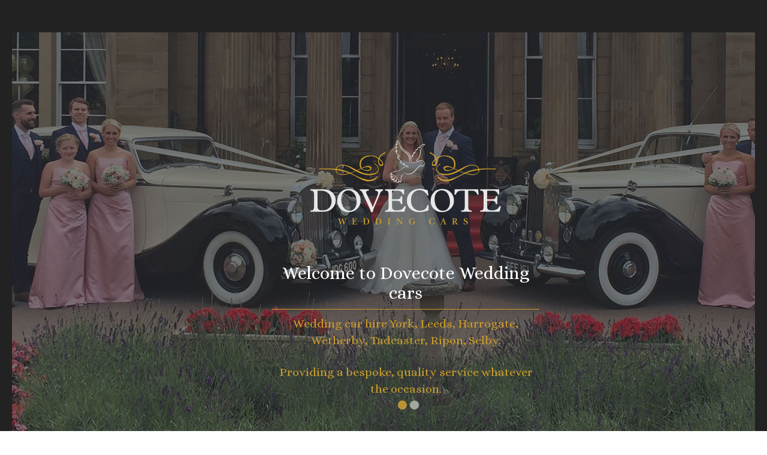

--- FILE ---
content_type: text/html; charset=UTF-8
request_url: https://www.dovecoteweddingcars.co.uk/feature-box/instant-quote/
body_size: 15662
content:
<!Doctype html>
<html dir="ltr" lang="en-GB" prefix="og: https://ogp.me/ns#">
    <head>

        <meta charset="UTF-8" />
		<meta name="viewport" content="width=device-width, initial-scale=1.0">
        
        <link href="https://maxcdn.bootstrapcdn.com/font-awesome/4.6.1/css/font-awesome.min.css" rel="stylesheet" type="text/css">
        <link href="https://fonts.googleapis.com/css?family=Alice" rel="stylesheet" type="text/css">
		
			<style>img:is([sizes="auto" i], [sizes^="auto," i]) { contain-intrinsic-size: 3000px 1500px }</style>
	
		<!-- All in One SEO Pro 4.9.1 - aioseo.com -->
		<title>Instant quote - Dovecote Wedding Cars</title>
	<meta name="robots" content="max-image-preview:large" />
	<link rel="canonical" href="https://www.dovecoteweddingcars.co.uk/feature-box/instant-quote/" />
	<meta name="generator" content="All in One SEO Pro (AIOSEO) 4.9.1" />
		<meta property="og:locale" content="en_GB" />
		<meta property="og:site_name" content="Dovecote Wedding Cars - Wedding car hire Yorkshire. Providing a bespoke, quality service whatever the occasion" />
		<meta property="og:type" content="article" />
		<meta property="og:title" content="Instant quote - Dovecote Wedding Cars" />
		<meta property="og:url" content="https://www.dovecoteweddingcars.co.uk/feature-box/instant-quote/" />
		<meta property="article:published_time" content="2016-08-23T09:16:56+00:00" />
		<meta property="article:modified_time" content="2016-08-23T09:30:13+00:00" />
		<meta property="article:publisher" content="https://www.facebook.com/dovecoteweddingcarsyorkshire" />
		<meta name="twitter:card" content="summary_large_image" />
		<meta name="twitter:title" content="Instant quote - Dovecote Wedding Cars" />
		<script type="application/ld+json" class="aioseo-schema">
			{"@context":"https:\/\/schema.org","@graph":[{"@type":"BreadcrumbList","@id":"https:\/\/www.dovecoteweddingcars.co.uk\/feature-box\/instant-quote\/#breadcrumblist","itemListElement":[{"@type":"ListItem","@id":"https:\/\/www.dovecoteweddingcars.co.uk#listItem","position":1,"name":"Home","item":"https:\/\/www.dovecoteweddingcars.co.uk","nextItem":{"@type":"ListItem","@id":"https:\/\/www.dovecoteweddingcars.co.uk\/feature-box\/#listItem","name":"Feature Boxes"}},{"@type":"ListItem","@id":"https:\/\/www.dovecoteweddingcars.co.uk\/feature-box\/#listItem","position":2,"name":"Feature Boxes","item":"https:\/\/www.dovecoteweddingcars.co.uk\/feature-box\/","nextItem":{"@type":"ListItem","@id":"https:\/\/www.dovecoteweddingcars.co.uk\/feature-box\/instant-quote\/#listItem","name":"Instant quote"},"previousItem":{"@type":"ListItem","@id":"https:\/\/www.dovecoteweddingcars.co.uk#listItem","name":"Home"}},{"@type":"ListItem","@id":"https:\/\/www.dovecoteweddingcars.co.uk\/feature-box\/instant-quote\/#listItem","position":3,"name":"Instant quote","previousItem":{"@type":"ListItem","@id":"https:\/\/www.dovecoteweddingcars.co.uk\/feature-box\/#listItem","name":"Feature Boxes"}}]},{"@type":"Organization","@id":"https:\/\/www.dovecoteweddingcars.co.uk\/#organization","name":"Dovecote Wedding Cars","description":"Wedding car hire Yorkshire. Providing a bespoke, quality service whatever the occasion","url":"https:\/\/www.dovecoteweddingcars.co.uk\/","telephone":"+447725629946","sameAs":["https:\/\/www.facebook.com\/dovecoteweddingcarsyorkshire","https:\/\/www.instagram.com\/dovecoteweddingcars\/"]},{"@type":"WebPage","@id":"https:\/\/www.dovecoteweddingcars.co.uk\/feature-box\/instant-quote\/#webpage","url":"https:\/\/www.dovecoteweddingcars.co.uk\/feature-box\/instant-quote\/","name":"Instant quote - Dovecote Wedding Cars","inLanguage":"en-GB","isPartOf":{"@id":"https:\/\/www.dovecoteweddingcars.co.uk\/#website"},"breadcrumb":{"@id":"https:\/\/www.dovecoteweddingcars.co.uk\/feature-box\/instant-quote\/#breadcrumblist"},"image":{"@type":"ImageObject","url":"https:\/\/www.dovecoteweddingcars.co.uk\/wp-content\/uploads\/2016\/08\/feature-box-2.jpg","@id":"https:\/\/www.dovecoteweddingcars.co.uk\/feature-box\/instant-quote\/#mainImage","width":318,"height":232},"primaryImageOfPage":{"@id":"https:\/\/www.dovecoteweddingcars.co.uk\/feature-box\/instant-quote\/#mainImage"},"datePublished":"2016-08-23T09:16:56+00:00","dateModified":"2016-08-23T09:30:13+00:00"},{"@type":"WebSite","@id":"https:\/\/www.dovecoteweddingcars.co.uk\/#website","url":"https:\/\/www.dovecoteweddingcars.co.uk\/","name":"Dovecote Wedding Cars","description":"Wedding car hire Yorkshire. Providing a bespoke, quality service whatever the occasion","inLanguage":"en-GB","publisher":{"@id":"https:\/\/www.dovecoteweddingcars.co.uk\/#organization"}}]}
		</script>
		<!-- All in One SEO Pro -->


	<!-- This site is optimized with the Yoast SEO plugin v26.8 - https://yoast.com/product/yoast-seo-wordpress/ -->
	<link rel="canonical" href="https://www.dovecoteweddingcars.co.uk/feature-box/instant-quote/" />
	<meta property="og:locale" content="en_GB" />
	<meta property="og:type" content="article" />
	<meta property="og:title" content="Instant quote - Dovecote Wedding Cars" />
	<meta property="og:url" content="https://www.dovecoteweddingcars.co.uk/feature-box/instant-quote/" />
	<meta property="og:site_name" content="Dovecote Wedding Cars" />
	<meta property="article:publisher" content="https://www.facebook.com/dovecoteweddingcarsyorkshire/" />
	<meta property="article:modified_time" content="2016-08-23T09:30:13+00:00" />
	<meta property="og:image" content="https://www.dovecoteweddingcars.co.uk/wp-content/uploads/2016/08/feature-box-2.jpg" />
	<meta property="og:image:width" content="318" />
	<meta property="og:image:height" content="232" />
	<meta property="og:image:type" content="image/jpeg" />
	<meta name="twitter:card" content="summary_large_image" />
	<script type="application/ld+json" class="yoast-schema-graph">{"@context":"https://schema.org","@graph":[{"@type":"WebPage","@id":"https://www.dovecoteweddingcars.co.uk/feature-box/instant-quote/","url":"https://www.dovecoteweddingcars.co.uk/feature-box/instant-quote/","name":"Instant quote - Dovecote Wedding Cars","isPartOf":{"@id":"https://www.dovecoteweddingcars.co.uk/#website"},"primaryImageOfPage":{"@id":"https://www.dovecoteweddingcars.co.uk/feature-box/instant-quote/#primaryimage"},"image":{"@id":"https://www.dovecoteweddingcars.co.uk/feature-box/instant-quote/#primaryimage"},"thumbnailUrl":"https://www.dovecoteweddingcars.co.uk/wp-content/uploads/2016/08/feature-box-2.jpg","datePublished":"2016-08-23T09:16:56+00:00","dateModified":"2016-08-23T09:30:13+00:00","breadcrumb":{"@id":"https://www.dovecoteweddingcars.co.uk/feature-box/instant-quote/#breadcrumb"},"inLanguage":"en-GB","potentialAction":[{"@type":"ReadAction","target":["https://www.dovecoteweddingcars.co.uk/feature-box/instant-quote/"]}]},{"@type":"ImageObject","inLanguage":"en-GB","@id":"https://www.dovecoteweddingcars.co.uk/feature-box/instant-quote/#primaryimage","url":"https://www.dovecoteweddingcars.co.uk/wp-content/uploads/2016/08/feature-box-2.jpg","contentUrl":"https://www.dovecoteweddingcars.co.uk/wp-content/uploads/2016/08/feature-box-2.jpg","width":318,"height":232},{"@type":"BreadcrumbList","@id":"https://www.dovecoteweddingcars.co.uk/feature-box/instant-quote/#breadcrumb","itemListElement":[{"@type":"ListItem","position":1,"name":"Home","item":"https://www.dovecoteweddingcars.co.uk/"},{"@type":"ListItem","position":2,"name":"Feature Boxes","item":"https://www.dovecoteweddingcars.co.uk/feature-box/"},{"@type":"ListItem","position":3,"name":"Instant quote"}]},{"@type":"WebSite","@id":"https://www.dovecoteweddingcars.co.uk/#website","url":"https://www.dovecoteweddingcars.co.uk/","name":"Dovecote Wedding Cars","description":"Wedding car hire Yorkshire. Providing a bespoke, quality service whatever the occasion","publisher":{"@id":"https://www.dovecoteweddingcars.co.uk/#organization"},"potentialAction":[{"@type":"SearchAction","target":{"@type":"EntryPoint","urlTemplate":"https://www.dovecoteweddingcars.co.uk/?s={search_term_string}"},"query-input":{"@type":"PropertyValueSpecification","valueRequired":true,"valueName":"search_term_string"}}],"inLanguage":"en-GB"},{"@type":"Organization","@id":"https://www.dovecoteweddingcars.co.uk/#organization","name":"Dovecote Wedding Cars","url":"https://www.dovecoteweddingcars.co.uk/","logo":{"@type":"ImageObject","inLanguage":"en-GB","@id":"https://www.dovecoteweddingcars.co.uk/#/schema/logo/image/","url":"https://www.dovecoteweddingcars.co.uk/wp-content/uploads/2015/08/logo.png","contentUrl":"https://www.dovecoteweddingcars.co.uk/wp-content/uploads/2015/08/logo.png","width":318,"height":140,"caption":"Dovecote Wedding Cars"},"image":{"@id":"https://www.dovecoteweddingcars.co.uk/#/schema/logo/image/"},"sameAs":["https://www.facebook.com/dovecoteweddingcarsyorkshire/"]}]}</script>
	<!-- / Yoast SEO plugin. -->


<link rel='dns-prefetch' href='//ajax.googleapis.com' />
<link rel="alternate" type="application/rss+xml" title="Dovecote Wedding Cars &raquo; Feed" href="https://www.dovecoteweddingcars.co.uk/feed/" />
		<!-- This site uses the Google Analytics by MonsterInsights plugin v9.11.1 - Using Analytics tracking - https://www.monsterinsights.com/ -->
							<script src="//www.googletagmanager.com/gtag/js?id=G-8SC0JM8HX9"  data-cfasync="false" data-wpfc-render="false" type="text/javascript" async></script>
			<script data-cfasync="false" data-wpfc-render="false" type="text/javascript">
				var mi_version = '9.11.1';
				var mi_track_user = true;
				var mi_no_track_reason = '';
								var MonsterInsightsDefaultLocations = {"page_location":"https:\/\/www.dovecoteweddingcars.co.uk\/feature-box\/instant-quote\/"};
								if ( typeof MonsterInsightsPrivacyGuardFilter === 'function' ) {
					var MonsterInsightsLocations = (typeof MonsterInsightsExcludeQuery === 'object') ? MonsterInsightsPrivacyGuardFilter( MonsterInsightsExcludeQuery ) : MonsterInsightsPrivacyGuardFilter( MonsterInsightsDefaultLocations );
				} else {
					var MonsterInsightsLocations = (typeof MonsterInsightsExcludeQuery === 'object') ? MonsterInsightsExcludeQuery : MonsterInsightsDefaultLocations;
				}

								var disableStrs = [
										'ga-disable-G-8SC0JM8HX9',
									];

				/* Function to detect opted out users */
				function __gtagTrackerIsOptedOut() {
					for (var index = 0; index < disableStrs.length; index++) {
						if (document.cookie.indexOf(disableStrs[index] + '=true') > -1) {
							return true;
						}
					}

					return false;
				}

				/* Disable tracking if the opt-out cookie exists. */
				if (__gtagTrackerIsOptedOut()) {
					for (var index = 0; index < disableStrs.length; index++) {
						window[disableStrs[index]] = true;
					}
				}

				/* Opt-out function */
				function __gtagTrackerOptout() {
					for (var index = 0; index < disableStrs.length; index++) {
						document.cookie = disableStrs[index] + '=true; expires=Thu, 31 Dec 2099 23:59:59 UTC; path=/';
						window[disableStrs[index]] = true;
					}
				}

				if ('undefined' === typeof gaOptout) {
					function gaOptout() {
						__gtagTrackerOptout();
					}
				}
								window.dataLayer = window.dataLayer || [];

				window.MonsterInsightsDualTracker = {
					helpers: {},
					trackers: {},
				};
				if (mi_track_user) {
					function __gtagDataLayer() {
						dataLayer.push(arguments);
					}

					function __gtagTracker(type, name, parameters) {
						if (!parameters) {
							parameters = {};
						}

						if (parameters.send_to) {
							__gtagDataLayer.apply(null, arguments);
							return;
						}

						if (type === 'event') {
														parameters.send_to = monsterinsights_frontend.v4_id;
							var hookName = name;
							if (typeof parameters['event_category'] !== 'undefined') {
								hookName = parameters['event_category'] + ':' + name;
							}

							if (typeof MonsterInsightsDualTracker.trackers[hookName] !== 'undefined') {
								MonsterInsightsDualTracker.trackers[hookName](parameters);
							} else {
								__gtagDataLayer('event', name, parameters);
							}
							
						} else {
							__gtagDataLayer.apply(null, arguments);
						}
					}

					__gtagTracker('js', new Date());
					__gtagTracker('set', {
						'developer_id.dZGIzZG': true,
											});
					if ( MonsterInsightsLocations.page_location ) {
						__gtagTracker('set', MonsterInsightsLocations);
					}
										__gtagTracker('config', 'G-8SC0JM8HX9', {"forceSSL":"true"} );
										window.gtag = __gtagTracker;										(function () {
						/* https://developers.google.com/analytics/devguides/collection/analyticsjs/ */
						/* ga and __gaTracker compatibility shim. */
						var noopfn = function () {
							return null;
						};
						var newtracker = function () {
							return new Tracker();
						};
						var Tracker = function () {
							return null;
						};
						var p = Tracker.prototype;
						p.get = noopfn;
						p.set = noopfn;
						p.send = function () {
							var args = Array.prototype.slice.call(arguments);
							args.unshift('send');
							__gaTracker.apply(null, args);
						};
						var __gaTracker = function () {
							var len = arguments.length;
							if (len === 0) {
								return;
							}
							var f = arguments[len - 1];
							if (typeof f !== 'object' || f === null || typeof f.hitCallback !== 'function') {
								if ('send' === arguments[0]) {
									var hitConverted, hitObject = false, action;
									if ('event' === arguments[1]) {
										if ('undefined' !== typeof arguments[3]) {
											hitObject = {
												'eventAction': arguments[3],
												'eventCategory': arguments[2],
												'eventLabel': arguments[4],
												'value': arguments[5] ? arguments[5] : 1,
											}
										}
									}
									if ('pageview' === arguments[1]) {
										if ('undefined' !== typeof arguments[2]) {
											hitObject = {
												'eventAction': 'page_view',
												'page_path': arguments[2],
											}
										}
									}
									if (typeof arguments[2] === 'object') {
										hitObject = arguments[2];
									}
									if (typeof arguments[5] === 'object') {
										Object.assign(hitObject, arguments[5]);
									}
									if ('undefined' !== typeof arguments[1].hitType) {
										hitObject = arguments[1];
										if ('pageview' === hitObject.hitType) {
											hitObject.eventAction = 'page_view';
										}
									}
									if (hitObject) {
										action = 'timing' === arguments[1].hitType ? 'timing_complete' : hitObject.eventAction;
										hitConverted = mapArgs(hitObject);
										__gtagTracker('event', action, hitConverted);
									}
								}
								return;
							}

							function mapArgs(args) {
								var arg, hit = {};
								var gaMap = {
									'eventCategory': 'event_category',
									'eventAction': 'event_action',
									'eventLabel': 'event_label',
									'eventValue': 'event_value',
									'nonInteraction': 'non_interaction',
									'timingCategory': 'event_category',
									'timingVar': 'name',
									'timingValue': 'value',
									'timingLabel': 'event_label',
									'page': 'page_path',
									'location': 'page_location',
									'title': 'page_title',
									'referrer' : 'page_referrer',
								};
								for (arg in args) {
																		if (!(!args.hasOwnProperty(arg) || !gaMap.hasOwnProperty(arg))) {
										hit[gaMap[arg]] = args[arg];
									} else {
										hit[arg] = args[arg];
									}
								}
								return hit;
							}

							try {
								f.hitCallback();
							} catch (ex) {
							}
						};
						__gaTracker.create = newtracker;
						__gaTracker.getByName = newtracker;
						__gaTracker.getAll = function () {
							return [];
						};
						__gaTracker.remove = noopfn;
						__gaTracker.loaded = true;
						window['__gaTracker'] = __gaTracker;
					})();
									} else {
										console.log("");
					(function () {
						function __gtagTracker() {
							return null;
						}

						window['__gtagTracker'] = __gtagTracker;
						window['gtag'] = __gtagTracker;
					})();
									}
			</script>
							<!-- / Google Analytics by MonsterInsights -->
		<script type="text/javascript">
/* <![CDATA[ */
window._wpemojiSettings = {"baseUrl":"https:\/\/s.w.org\/images\/core\/emoji\/16.0.1\/72x72\/","ext":".png","svgUrl":"https:\/\/s.w.org\/images\/core\/emoji\/16.0.1\/svg\/","svgExt":".svg","source":{"concatemoji":"https:\/\/www.dovecoteweddingcars.co.uk\/wp-includes\/js\/wp-emoji-release.min.js?ver=6.8.3"}};
/*! This file is auto-generated */
!function(s,n){var o,i,e;function c(e){try{var t={supportTests:e,timestamp:(new Date).valueOf()};sessionStorage.setItem(o,JSON.stringify(t))}catch(e){}}function p(e,t,n){e.clearRect(0,0,e.canvas.width,e.canvas.height),e.fillText(t,0,0);var t=new Uint32Array(e.getImageData(0,0,e.canvas.width,e.canvas.height).data),a=(e.clearRect(0,0,e.canvas.width,e.canvas.height),e.fillText(n,0,0),new Uint32Array(e.getImageData(0,0,e.canvas.width,e.canvas.height).data));return t.every(function(e,t){return e===a[t]})}function u(e,t){e.clearRect(0,0,e.canvas.width,e.canvas.height),e.fillText(t,0,0);for(var n=e.getImageData(16,16,1,1),a=0;a<n.data.length;a++)if(0!==n.data[a])return!1;return!0}function f(e,t,n,a){switch(t){case"flag":return n(e,"\ud83c\udff3\ufe0f\u200d\u26a7\ufe0f","\ud83c\udff3\ufe0f\u200b\u26a7\ufe0f")?!1:!n(e,"\ud83c\udde8\ud83c\uddf6","\ud83c\udde8\u200b\ud83c\uddf6")&&!n(e,"\ud83c\udff4\udb40\udc67\udb40\udc62\udb40\udc65\udb40\udc6e\udb40\udc67\udb40\udc7f","\ud83c\udff4\u200b\udb40\udc67\u200b\udb40\udc62\u200b\udb40\udc65\u200b\udb40\udc6e\u200b\udb40\udc67\u200b\udb40\udc7f");case"emoji":return!a(e,"\ud83e\udedf")}return!1}function g(e,t,n,a){var r="undefined"!=typeof WorkerGlobalScope&&self instanceof WorkerGlobalScope?new OffscreenCanvas(300,150):s.createElement("canvas"),o=r.getContext("2d",{willReadFrequently:!0}),i=(o.textBaseline="top",o.font="600 32px Arial",{});return e.forEach(function(e){i[e]=t(o,e,n,a)}),i}function t(e){var t=s.createElement("script");t.src=e,t.defer=!0,s.head.appendChild(t)}"undefined"!=typeof Promise&&(o="wpEmojiSettingsSupports",i=["flag","emoji"],n.supports={everything:!0,everythingExceptFlag:!0},e=new Promise(function(e){s.addEventListener("DOMContentLoaded",e,{once:!0})}),new Promise(function(t){var n=function(){try{var e=JSON.parse(sessionStorage.getItem(o));if("object"==typeof e&&"number"==typeof e.timestamp&&(new Date).valueOf()<e.timestamp+604800&&"object"==typeof e.supportTests)return e.supportTests}catch(e){}return null}();if(!n){if("undefined"!=typeof Worker&&"undefined"!=typeof OffscreenCanvas&&"undefined"!=typeof URL&&URL.createObjectURL&&"undefined"!=typeof Blob)try{var e="postMessage("+g.toString()+"("+[JSON.stringify(i),f.toString(),p.toString(),u.toString()].join(",")+"));",a=new Blob([e],{type:"text/javascript"}),r=new Worker(URL.createObjectURL(a),{name:"wpTestEmojiSupports"});return void(r.onmessage=function(e){c(n=e.data),r.terminate(),t(n)})}catch(e){}c(n=g(i,f,p,u))}t(n)}).then(function(e){for(var t in e)n.supports[t]=e[t],n.supports.everything=n.supports.everything&&n.supports[t],"flag"!==t&&(n.supports.everythingExceptFlag=n.supports.everythingExceptFlag&&n.supports[t]);n.supports.everythingExceptFlag=n.supports.everythingExceptFlag&&!n.supports.flag,n.DOMReady=!1,n.readyCallback=function(){n.DOMReady=!0}}).then(function(){return e}).then(function(){var e;n.supports.everything||(n.readyCallback(),(e=n.source||{}).concatemoji?t(e.concatemoji):e.wpemoji&&e.twemoji&&(t(e.twemoji),t(e.wpemoji)))}))}((window,document),window._wpemojiSettings);
/* ]]> */
</script>
<link rel='stylesheet' id='sbi_styles-css' href='https://www.dovecoteweddingcars.co.uk/wp-content/plugins/instagram-feed-pro/css/sbi-styles.min.css?ver=6.4' type='text/css' media='all' />
<style id='wp-emoji-styles-inline-css' type='text/css'>

	img.wp-smiley, img.emoji {
		display: inline !important;
		border: none !important;
		box-shadow: none !important;
		height: 1em !important;
		width: 1em !important;
		margin: 0 0.07em !important;
		vertical-align: -0.1em !important;
		background: none !important;
		padding: 0 !important;
	}
</style>
<style id='classic-theme-styles-inline-css' type='text/css'>
/*! This file is auto-generated */
.wp-block-button__link{color:#fff;background-color:#32373c;border-radius:9999px;box-shadow:none;text-decoration:none;padding:calc(.667em + 2px) calc(1.333em + 2px);font-size:1.125em}.wp-block-file__button{background:#32373c;color:#fff;text-decoration:none}
</style>
<link rel='stylesheet' id='aioseo/css/src/vue/standalone/blocks/table-of-contents/global.scss-css' href='https://www.dovecoteweddingcars.co.uk/wp-content/plugins/all-in-one-seo-pack-pro/dist/Pro/assets/css/table-of-contents/global.e90f6d47.css?ver=4.9.1' type='text/css' media='all' />
<link rel='stylesheet' id='aioseo/css/src/vue/standalone/blocks/pro/recipe/global.scss-css' href='https://www.dovecoteweddingcars.co.uk/wp-content/plugins/all-in-one-seo-pack-pro/dist/Pro/assets/css/recipe/global.67a3275f.css?ver=4.9.1' type='text/css' media='all' />
<link rel='stylesheet' id='aioseo/css/src/vue/standalone/blocks/pro/product/global.scss-css' href='https://www.dovecoteweddingcars.co.uk/wp-content/plugins/all-in-one-seo-pack-pro/dist/Pro/assets/css/product/global.61066cfb.css?ver=4.9.1' type='text/css' media='all' />
<link rel='stylesheet' id='aioseo-eeat/css/src/vue/standalone/blocks/author-bio/global.scss-css' href='https://www.dovecoteweddingcars.co.uk/wp-content/plugins/aioseo-eeat/dist/Pro/assets/css/author-bio/global.lvru5eV8.css?ver=1.2.7' type='text/css' media='all' />
<link rel='stylesheet' id='aioseo-eeat/css/src/vue/standalone/blocks/author-tooltip/global.scss-css' href='https://www.dovecoteweddingcars.co.uk/wp-content/plugins/aioseo-eeat/dist/Pro/assets/css/author-tooltip/global.BEv34Lr4.css?ver=1.2.7' type='text/css' media='all' />
<link rel='stylesheet' id='aioseo-eeat/css/src/vue/standalone/blocks/reviewer-tooltip/global.scss-css' href='https://www.dovecoteweddingcars.co.uk/wp-content/plugins/aioseo-eeat/dist/Pro/assets/css/reviewer-tooltip/global.Cz6Z5e1C.css?ver=1.2.7' type='text/css' media='all' />
<link rel='stylesheet' id='aioseo-local-business/css/src/assets/scss/business-info.scss-css' href='https://www.dovecoteweddingcars.co.uk/wp-content/plugins/aioseo-local-business/dist/css/business-info.DlwHGRMe.css?ver=1.3.12' type='text/css' media='all' />
<link rel='stylesheet' id='aioseo-local-business/css/src/assets/scss/opening-hours.scss-css' href='https://www.dovecoteweddingcars.co.uk/wp-content/plugins/aioseo-local-business/dist/css/opening-hours.Bg1Edlf_.css?ver=1.3.12' type='text/css' media='all' />
<link rel='stylesheet' id='mediaelement-css' href='https://www.dovecoteweddingcars.co.uk/wp-includes/js/mediaelement/mediaelementplayer-legacy.min.css?ver=4.2.17' type='text/css' media='all' />
<link rel='stylesheet' id='wp-mediaelement-css' href='https://www.dovecoteweddingcars.co.uk/wp-includes/js/mediaelement/wp-mediaelement.min.css?ver=6.8.3' type='text/css' media='all' />
<link rel='stylesheet' id='view_editor_gutenberg_frontend_assets-css' href='https://www.dovecoteweddingcars.co.uk/wp-content/plugins/wp-views/public/css/views-frontend.css?ver=3.6.21' type='text/css' media='all' />
<style id='view_editor_gutenberg_frontend_assets-inline-css' type='text/css'>
.wpv-sort-list-dropdown.wpv-sort-list-dropdown-style-default > span.wpv-sort-list,.wpv-sort-list-dropdown.wpv-sort-list-dropdown-style-default .wpv-sort-list-item {border-color: #cdcdcd;}.wpv-sort-list-dropdown.wpv-sort-list-dropdown-style-default .wpv-sort-list-item a {color: #444;background-color: #fff;}.wpv-sort-list-dropdown.wpv-sort-list-dropdown-style-default a:hover,.wpv-sort-list-dropdown.wpv-sort-list-dropdown-style-default a:focus {color: #000;background-color: #eee;}.wpv-sort-list-dropdown.wpv-sort-list-dropdown-style-default .wpv-sort-list-item.wpv-sort-list-current a {color: #000;background-color: #eee;}
.wpv-sort-list-dropdown.wpv-sort-list-dropdown-style-default > span.wpv-sort-list,.wpv-sort-list-dropdown.wpv-sort-list-dropdown-style-default .wpv-sort-list-item {border-color: #cdcdcd;}.wpv-sort-list-dropdown.wpv-sort-list-dropdown-style-default .wpv-sort-list-item a {color: #444;background-color: #fff;}.wpv-sort-list-dropdown.wpv-sort-list-dropdown-style-default a:hover,.wpv-sort-list-dropdown.wpv-sort-list-dropdown-style-default a:focus {color: #000;background-color: #eee;}.wpv-sort-list-dropdown.wpv-sort-list-dropdown-style-default .wpv-sort-list-item.wpv-sort-list-current a {color: #000;background-color: #eee;}.wpv-sort-list-dropdown.wpv-sort-list-dropdown-style-grey > span.wpv-sort-list,.wpv-sort-list-dropdown.wpv-sort-list-dropdown-style-grey .wpv-sort-list-item {border-color: #cdcdcd;}.wpv-sort-list-dropdown.wpv-sort-list-dropdown-style-grey .wpv-sort-list-item a {color: #444;background-color: #eeeeee;}.wpv-sort-list-dropdown.wpv-sort-list-dropdown-style-grey a:hover,.wpv-sort-list-dropdown.wpv-sort-list-dropdown-style-grey a:focus {color: #000;background-color: #e5e5e5;}.wpv-sort-list-dropdown.wpv-sort-list-dropdown-style-grey .wpv-sort-list-item.wpv-sort-list-current a {color: #000;background-color: #e5e5e5;}
.wpv-sort-list-dropdown.wpv-sort-list-dropdown-style-default > span.wpv-sort-list,.wpv-sort-list-dropdown.wpv-sort-list-dropdown-style-default .wpv-sort-list-item {border-color: #cdcdcd;}.wpv-sort-list-dropdown.wpv-sort-list-dropdown-style-default .wpv-sort-list-item a {color: #444;background-color: #fff;}.wpv-sort-list-dropdown.wpv-sort-list-dropdown-style-default a:hover,.wpv-sort-list-dropdown.wpv-sort-list-dropdown-style-default a:focus {color: #000;background-color: #eee;}.wpv-sort-list-dropdown.wpv-sort-list-dropdown-style-default .wpv-sort-list-item.wpv-sort-list-current a {color: #000;background-color: #eee;}.wpv-sort-list-dropdown.wpv-sort-list-dropdown-style-grey > span.wpv-sort-list,.wpv-sort-list-dropdown.wpv-sort-list-dropdown-style-grey .wpv-sort-list-item {border-color: #cdcdcd;}.wpv-sort-list-dropdown.wpv-sort-list-dropdown-style-grey .wpv-sort-list-item a {color: #444;background-color: #eeeeee;}.wpv-sort-list-dropdown.wpv-sort-list-dropdown-style-grey a:hover,.wpv-sort-list-dropdown.wpv-sort-list-dropdown-style-grey a:focus {color: #000;background-color: #e5e5e5;}.wpv-sort-list-dropdown.wpv-sort-list-dropdown-style-grey .wpv-sort-list-item.wpv-sort-list-current a {color: #000;background-color: #e5e5e5;}.wpv-sort-list-dropdown.wpv-sort-list-dropdown-style-blue > span.wpv-sort-list,.wpv-sort-list-dropdown.wpv-sort-list-dropdown-style-blue .wpv-sort-list-item {border-color: #0099cc;}.wpv-sort-list-dropdown.wpv-sort-list-dropdown-style-blue .wpv-sort-list-item a {color: #444;background-color: #cbddeb;}.wpv-sort-list-dropdown.wpv-sort-list-dropdown-style-blue a:hover,.wpv-sort-list-dropdown.wpv-sort-list-dropdown-style-blue a:focus {color: #000;background-color: #95bedd;}.wpv-sort-list-dropdown.wpv-sort-list-dropdown-style-blue .wpv-sort-list-item.wpv-sort-list-current a {color: #000;background-color: #95bedd;}
</style>
<style id='global-styles-inline-css' type='text/css'>
:root{--wp--preset--aspect-ratio--square: 1;--wp--preset--aspect-ratio--4-3: 4/3;--wp--preset--aspect-ratio--3-4: 3/4;--wp--preset--aspect-ratio--3-2: 3/2;--wp--preset--aspect-ratio--2-3: 2/3;--wp--preset--aspect-ratio--16-9: 16/9;--wp--preset--aspect-ratio--9-16: 9/16;--wp--preset--color--black: #000000;--wp--preset--color--cyan-bluish-gray: #abb8c3;--wp--preset--color--white: #ffffff;--wp--preset--color--pale-pink: #f78da7;--wp--preset--color--vivid-red: #cf2e2e;--wp--preset--color--luminous-vivid-orange: #ff6900;--wp--preset--color--luminous-vivid-amber: #fcb900;--wp--preset--color--light-green-cyan: #7bdcb5;--wp--preset--color--vivid-green-cyan: #00d084;--wp--preset--color--pale-cyan-blue: #8ed1fc;--wp--preset--color--vivid-cyan-blue: #0693e3;--wp--preset--color--vivid-purple: #9b51e0;--wp--preset--gradient--vivid-cyan-blue-to-vivid-purple: linear-gradient(135deg,rgba(6,147,227,1) 0%,rgb(155,81,224) 100%);--wp--preset--gradient--light-green-cyan-to-vivid-green-cyan: linear-gradient(135deg,rgb(122,220,180) 0%,rgb(0,208,130) 100%);--wp--preset--gradient--luminous-vivid-amber-to-luminous-vivid-orange: linear-gradient(135deg,rgba(252,185,0,1) 0%,rgba(255,105,0,1) 100%);--wp--preset--gradient--luminous-vivid-orange-to-vivid-red: linear-gradient(135deg,rgba(255,105,0,1) 0%,rgb(207,46,46) 100%);--wp--preset--gradient--very-light-gray-to-cyan-bluish-gray: linear-gradient(135deg,rgb(238,238,238) 0%,rgb(169,184,195) 100%);--wp--preset--gradient--cool-to-warm-spectrum: linear-gradient(135deg,rgb(74,234,220) 0%,rgb(151,120,209) 20%,rgb(207,42,186) 40%,rgb(238,44,130) 60%,rgb(251,105,98) 80%,rgb(254,248,76) 100%);--wp--preset--gradient--blush-light-purple: linear-gradient(135deg,rgb(255,206,236) 0%,rgb(152,150,240) 100%);--wp--preset--gradient--blush-bordeaux: linear-gradient(135deg,rgb(254,205,165) 0%,rgb(254,45,45) 50%,rgb(107,0,62) 100%);--wp--preset--gradient--luminous-dusk: linear-gradient(135deg,rgb(255,203,112) 0%,rgb(199,81,192) 50%,rgb(65,88,208) 100%);--wp--preset--gradient--pale-ocean: linear-gradient(135deg,rgb(255,245,203) 0%,rgb(182,227,212) 50%,rgb(51,167,181) 100%);--wp--preset--gradient--electric-grass: linear-gradient(135deg,rgb(202,248,128) 0%,rgb(113,206,126) 100%);--wp--preset--gradient--midnight: linear-gradient(135deg,rgb(2,3,129) 0%,rgb(40,116,252) 100%);--wp--preset--font-size--small: 13px;--wp--preset--font-size--medium: 20px;--wp--preset--font-size--large: 36px;--wp--preset--font-size--x-large: 42px;--wp--preset--spacing--20: 0.44rem;--wp--preset--spacing--30: 0.67rem;--wp--preset--spacing--40: 1rem;--wp--preset--spacing--50: 1.5rem;--wp--preset--spacing--60: 2.25rem;--wp--preset--spacing--70: 3.38rem;--wp--preset--spacing--80: 5.06rem;--wp--preset--shadow--natural: 6px 6px 9px rgba(0, 0, 0, 0.2);--wp--preset--shadow--deep: 12px 12px 50px rgba(0, 0, 0, 0.4);--wp--preset--shadow--sharp: 6px 6px 0px rgba(0, 0, 0, 0.2);--wp--preset--shadow--outlined: 6px 6px 0px -3px rgba(255, 255, 255, 1), 6px 6px rgba(0, 0, 0, 1);--wp--preset--shadow--crisp: 6px 6px 0px rgba(0, 0, 0, 1);}:where(.is-layout-flex){gap: 0.5em;}:where(.is-layout-grid){gap: 0.5em;}body .is-layout-flex{display: flex;}.is-layout-flex{flex-wrap: wrap;align-items: center;}.is-layout-flex > :is(*, div){margin: 0;}body .is-layout-grid{display: grid;}.is-layout-grid > :is(*, div){margin: 0;}:where(.wp-block-columns.is-layout-flex){gap: 2em;}:where(.wp-block-columns.is-layout-grid){gap: 2em;}:where(.wp-block-post-template.is-layout-flex){gap: 1.25em;}:where(.wp-block-post-template.is-layout-grid){gap: 1.25em;}.has-black-color{color: var(--wp--preset--color--black) !important;}.has-cyan-bluish-gray-color{color: var(--wp--preset--color--cyan-bluish-gray) !important;}.has-white-color{color: var(--wp--preset--color--white) !important;}.has-pale-pink-color{color: var(--wp--preset--color--pale-pink) !important;}.has-vivid-red-color{color: var(--wp--preset--color--vivid-red) !important;}.has-luminous-vivid-orange-color{color: var(--wp--preset--color--luminous-vivid-orange) !important;}.has-luminous-vivid-amber-color{color: var(--wp--preset--color--luminous-vivid-amber) !important;}.has-light-green-cyan-color{color: var(--wp--preset--color--light-green-cyan) !important;}.has-vivid-green-cyan-color{color: var(--wp--preset--color--vivid-green-cyan) !important;}.has-pale-cyan-blue-color{color: var(--wp--preset--color--pale-cyan-blue) !important;}.has-vivid-cyan-blue-color{color: var(--wp--preset--color--vivid-cyan-blue) !important;}.has-vivid-purple-color{color: var(--wp--preset--color--vivid-purple) !important;}.has-black-background-color{background-color: var(--wp--preset--color--black) !important;}.has-cyan-bluish-gray-background-color{background-color: var(--wp--preset--color--cyan-bluish-gray) !important;}.has-white-background-color{background-color: var(--wp--preset--color--white) !important;}.has-pale-pink-background-color{background-color: var(--wp--preset--color--pale-pink) !important;}.has-vivid-red-background-color{background-color: var(--wp--preset--color--vivid-red) !important;}.has-luminous-vivid-orange-background-color{background-color: var(--wp--preset--color--luminous-vivid-orange) !important;}.has-luminous-vivid-amber-background-color{background-color: var(--wp--preset--color--luminous-vivid-amber) !important;}.has-light-green-cyan-background-color{background-color: var(--wp--preset--color--light-green-cyan) !important;}.has-vivid-green-cyan-background-color{background-color: var(--wp--preset--color--vivid-green-cyan) !important;}.has-pale-cyan-blue-background-color{background-color: var(--wp--preset--color--pale-cyan-blue) !important;}.has-vivid-cyan-blue-background-color{background-color: var(--wp--preset--color--vivid-cyan-blue) !important;}.has-vivid-purple-background-color{background-color: var(--wp--preset--color--vivid-purple) !important;}.has-black-border-color{border-color: var(--wp--preset--color--black) !important;}.has-cyan-bluish-gray-border-color{border-color: var(--wp--preset--color--cyan-bluish-gray) !important;}.has-white-border-color{border-color: var(--wp--preset--color--white) !important;}.has-pale-pink-border-color{border-color: var(--wp--preset--color--pale-pink) !important;}.has-vivid-red-border-color{border-color: var(--wp--preset--color--vivid-red) !important;}.has-luminous-vivid-orange-border-color{border-color: var(--wp--preset--color--luminous-vivid-orange) !important;}.has-luminous-vivid-amber-border-color{border-color: var(--wp--preset--color--luminous-vivid-amber) !important;}.has-light-green-cyan-border-color{border-color: var(--wp--preset--color--light-green-cyan) !important;}.has-vivid-green-cyan-border-color{border-color: var(--wp--preset--color--vivid-green-cyan) !important;}.has-pale-cyan-blue-border-color{border-color: var(--wp--preset--color--pale-cyan-blue) !important;}.has-vivid-cyan-blue-border-color{border-color: var(--wp--preset--color--vivid-cyan-blue) !important;}.has-vivid-purple-border-color{border-color: var(--wp--preset--color--vivid-purple) !important;}.has-vivid-cyan-blue-to-vivid-purple-gradient-background{background: var(--wp--preset--gradient--vivid-cyan-blue-to-vivid-purple) !important;}.has-light-green-cyan-to-vivid-green-cyan-gradient-background{background: var(--wp--preset--gradient--light-green-cyan-to-vivid-green-cyan) !important;}.has-luminous-vivid-amber-to-luminous-vivid-orange-gradient-background{background: var(--wp--preset--gradient--luminous-vivid-amber-to-luminous-vivid-orange) !important;}.has-luminous-vivid-orange-to-vivid-red-gradient-background{background: var(--wp--preset--gradient--luminous-vivid-orange-to-vivid-red) !important;}.has-very-light-gray-to-cyan-bluish-gray-gradient-background{background: var(--wp--preset--gradient--very-light-gray-to-cyan-bluish-gray) !important;}.has-cool-to-warm-spectrum-gradient-background{background: var(--wp--preset--gradient--cool-to-warm-spectrum) !important;}.has-blush-light-purple-gradient-background{background: var(--wp--preset--gradient--blush-light-purple) !important;}.has-blush-bordeaux-gradient-background{background: var(--wp--preset--gradient--blush-bordeaux) !important;}.has-luminous-dusk-gradient-background{background: var(--wp--preset--gradient--luminous-dusk) !important;}.has-pale-ocean-gradient-background{background: var(--wp--preset--gradient--pale-ocean) !important;}.has-electric-grass-gradient-background{background: var(--wp--preset--gradient--electric-grass) !important;}.has-midnight-gradient-background{background: var(--wp--preset--gradient--midnight) !important;}.has-small-font-size{font-size: var(--wp--preset--font-size--small) !important;}.has-medium-font-size{font-size: var(--wp--preset--font-size--medium) !important;}.has-large-font-size{font-size: var(--wp--preset--font-size--large) !important;}.has-x-large-font-size{font-size: var(--wp--preset--font-size--x-large) !important;}
:where(.wp-block-post-template.is-layout-flex){gap: 1.25em;}:where(.wp-block-post-template.is-layout-grid){gap: 1.25em;}
:where(.wp-block-columns.is-layout-flex){gap: 2em;}:where(.wp-block-columns.is-layout-grid){gap: 2em;}
:root :where(.wp-block-pullquote){font-size: 1.5em;line-height: 1.6;}
</style>
<link rel='stylesheet' id='contact-form-7-css' href='https://www.dovecoteweddingcars.co.uk/wp-content/plugins/contact-form-7/includes/css/styles.css?ver=6.1.4' type='text/css' media='all' />
<link rel='stylesheet' id='style-css' href='https://www.dovecoteweddingcars.co.uk/wp-content/themes/createdredmedia/style.css?ver=1769004174' type='text/css' media='all' />
<link rel='stylesheet' id='toolset-common-css' href='https://www.dovecoteweddingcars.co.uk/wp-content/plugins/wp-views/vendor/toolset/toolset-common/res/css/toolset-common.css?ver=4.5.0' type='text/css' media='screen' />
<script type="text/javascript" src="https://www.dovecoteweddingcars.co.uk/wp-content/plugins/wp-views/vendor/toolset/common-es/public/toolset-common-es-frontend.js?ver=175000" id="toolset-common-es-frontend-js"></script>
<script type="text/javascript" src="//ajax.googleapis.com/ajax/libs/jquery/2.1.1/jquery.min.js?ver=2.1.1" id="jquery-js"></script>
<script type="text/javascript" src="https://www.dovecoteweddingcars.co.uk/wp-content/plugins/google-analytics-for-wordpress/assets/js/frontend-gtag.min.js?ver=9.11.1" id="monsterinsights-frontend-script-js" async="async" data-wp-strategy="async"></script>
<script data-cfasync="false" data-wpfc-render="false" type="text/javascript" id='monsterinsights-frontend-script-js-extra'>/* <![CDATA[ */
var monsterinsights_frontend = {"js_events_tracking":"true","download_extensions":"doc,pdf,ppt,zip,xls,docx,pptx,xlsx","inbound_paths":"[]","home_url":"https:\/\/www.dovecoteweddingcars.co.uk","hash_tracking":"false","v4_id":"G-8SC0JM8HX9"};/* ]]> */
</script>
<link rel="https://api.w.org/" href="https://www.dovecoteweddingcars.co.uk/wp-json/" /><link rel="EditURI" type="application/rsd+xml" title="RSD" href="https://www.dovecoteweddingcars.co.uk/xmlrpc.php?rsd" />

<link rel='shortlink' href='https://www.dovecoteweddingcars.co.uk/?p=109' />
<link rel="alternate" title="oEmbed (JSON)" type="application/json+oembed" href="https://www.dovecoteweddingcars.co.uk/wp-json/oembed/1.0/embed?url=https%3A%2F%2Fwww.dovecoteweddingcars.co.uk%2Ffeature-box%2Finstant-quote%2F" />
<link rel="alternate" title="oEmbed (XML)" type="text/xml+oembed" href="https://www.dovecoteweddingcars.co.uk/wp-json/oembed/1.0/embed?url=https%3A%2F%2Fwww.dovecoteweddingcars.co.uk%2Ffeature-box%2Finstant-quote%2F&#038;format=xml" />
 <script> window.addEventListener("load",function(){ var c={script:false,link:false}; function ls(s) { if(!['script','link'].includes(s)||c[s]){return;}c[s]=true; var d=document,f=d.getElementsByTagName(s)[0],j=d.createElement(s); if(s==='script'){j.async=true;j.src='https://www.dovecoteweddingcars.co.uk/wp-content/plugins/wp-views/vendor/toolset/blocks/public/js/frontend.js?v=1.6.17';}else{ j.rel='stylesheet';j.href='https://www.dovecoteweddingcars.co.uk/wp-content/plugins/wp-views/vendor/toolset/blocks/public/css/style.css?v=1.6.17';} f.parentNode.insertBefore(j, f); }; function ex(){ls('script');ls('link')} window.addEventListener("scroll", ex, {once: true}); if (('IntersectionObserver' in window) && ('IntersectionObserverEntry' in window) && ('intersectionRatio' in window.IntersectionObserverEntry.prototype)) { var i = 0, fb = document.querySelectorAll("[class^='tb-']"), o = new IntersectionObserver(es => { es.forEach(e => { o.unobserve(e.target); if (e.intersectionRatio > 0) { ex();o.disconnect();}else{ i++;if(fb.length>i){o.observe(fb[i])}} }) }); if (fb.length) { o.observe(fb[i]) } } }) </script>
	<noscript>
		<link rel="stylesheet" href="https://www.dovecoteweddingcars.co.uk/wp-content/plugins/wp-views/vendor/toolset/blocks/public/css/style.css">
	</noscript><link rel="icon" href="https://www.dovecoteweddingcars.co.uk/wp-content/uploads/2024/04/cropped-194399082_182977457162211_600131931232366428_n-Copy-32x32.png" sizes="32x32" />
<link rel="icon" href="https://www.dovecoteweddingcars.co.uk/wp-content/uploads/2024/04/cropped-194399082_182977457162211_600131931232366428_n-Copy-192x192.png" sizes="192x192" />
<link rel="apple-touch-icon" href="https://www.dovecoteweddingcars.co.uk/wp-content/uploads/2024/04/cropped-194399082_182977457162211_600131931232366428_n-Copy-180x180.png" />
<meta name="msapplication-TileImage" content="https://www.dovecoteweddingcars.co.uk/wp-content/uploads/2024/04/cropped-194399082_182977457162211_600131931232366428_n-Copy-270x270.png" />
	
		
        <link href="https://www.dovecoteweddingcars.co.uk/wp-content/themes/createdredmedia/assets/css/style.css" rel="stylesheet" type="text/css" />
        <link href="https://www.dovecoteweddingcars.co.uk/xmlrpc.php" rel="pingback" />
    </head>

    <body class="wp-singular feature-box-template-default single single-feature-box postid-109 wp-theme-createdredmedia">
        
        <!--page content in here is its own contained area-->




                <div class="container ">
                <div class="row top-nav-home top-nav"  >
                <div class="col-sm-12"><nav class="ddl-nav-wrap ddl-navbar ddl-navbar-default ddl-nav-horizontal pull-right"><button type="button" class="ddl-navbar-toggle navbar-toggle" data-toggle="collapse" data-target=".ddl-navbar-collapse-c6b2e7c117b860bfa2e23e72b29fe9cb"><span class="ddl-icon-bar icon-bar"></span><span class="ddl-icon-bar icon-bar"></span><span class="ddl-icon-bar icon-bar"></span></button><div class="collapse ddl-navbar-collapse ddl-navbar-collapse-c6b2e7c117b860bfa2e23e72b29fe9cb"><ul id="menu-top-nav" class="ddl-nav ddl-navbar-nav ddl-nav-horizontal"><li id="menu-item-67" class="menu-item menu-item-type-post_type menu-item-object-page menu-item-home menu-item-67"><a href="https://www.dovecoteweddingcars.co.uk/">Home</a></li>
<li id="menu-item-66" class="menu-item menu-item-type-post_type menu-item-object-page menu-item-66"><a href="https://www.dovecoteweddingcars.co.uk/about-us/">About us</a></li>
<li id="menu-item-65" class="menu-item menu-item-type-post_type menu-item-object-page menu-item-has-children ddl-dropdown menu-item-65"><a class="ddl-dropdown-toggle" data-toggle="dropdown" data-target="#" href="https://www.dovecoteweddingcars.co.uk/our-fleet/">Our fleet <b class="caret"></b></a>
<ul class="ddl-dropdown-menu">
	<li id="menu-item-178" class="menu-item menu-item-type-post_type menu-item-object-page menu-item-178"><a href="https://www.dovecoteweddingcars.co.uk/our-fleet/">View all of our fleet</a></li>
	<li id="menu-item-445" class="menu-item menu-item-type-post_type menu-item-object-fleet menu-item-445"><a href="https://www.dovecoteweddingcars.co.uk/fleet/1928-daimler-limousine/">1928 Daimler Limousine</a></li>
	<li id="menu-item-264" class="menu-item menu-item-type-post_type menu-item-object-fleet menu-item-264"><a href="https://www.dovecoteweddingcars.co.uk/fleet/1961-rolls-royce-silver-cloud-ii/">1961 Rolls Royce Silver Cloud II</a></li>
	<li id="menu-item-263" class="menu-item menu-item-type-post_type menu-item-object-fleet menu-item-263"><a href="https://www.dovecoteweddingcars.co.uk/fleet/1950-rolls-royce-bently-silver-dawn/">1950 Rolls Royce Bentley Silver Dawn</a></li>
	<li id="menu-item-265" class="menu-item menu-item-type-post_type menu-item-object-fleet menu-item-265"><a href="https://www.dovecoteweddingcars.co.uk/fleet/1950-bentley-hooper-mk6/">1950 Bentley Hooper MK6</a></li>
	<li id="menu-item-266" class="menu-item menu-item-type-post_type menu-item-object-fleet menu-item-266"><a href="https://www.dovecoteweddingcars.co.uk/fleet/1978-rolls-royce-silver-shadow-ii/">1978 Rolls Royce Silver Shadow II</a></li>
	<li id="menu-item-267" class="menu-item menu-item-type-post_type menu-item-object-fleet menu-item-267"><a href="https://www.dovecoteweddingcars.co.uk/fleet/1969-daimler-ds420-state-limousine/">1969 Daimler DS420 State Limousine</a></li>
	<li id="menu-item-446" class="menu-item menu-item-type-post_type menu-item-object-fleet menu-item-446"><a href="https://www.dovecoteweddingcars.co.uk/fleet/1977-rolls-royce-silver-shadow-ii/">1977 Rolls Royce Silver Shadow II</a></li>
	<li id="menu-item-480" class="menu-item menu-item-type-custom menu-item-object-custom menu-item-480"><a href="https://www.dovecoteweddingcars.co.uk/fleet/1930s-regent-landaulette-limousine/">1930s Regent Landaulette Limousine</a></li>
</ul>
</li>
<li id="menu-item-496" class="menu-item menu-item-type-post_type menu-item-object-page menu-item-496"><a href="https://www.dovecoteweddingcars.co.uk/instant-quote/">Instant quote</a></li>
<li id="menu-item-63" class="menu-item menu-item-type-post_type menu-item-object-page menu-item-63"><a href="https://www.dovecoteweddingcars.co.uk/testimonials/">Testimonials</a></li>
<li id="menu-item-62" class="menu-item menu-item-type-post_type menu-item-object-page menu-item-62"><a href="https://www.dovecoteweddingcars.co.uk/gallery/">Gallery</a></li>
<li id="menu-item-61" class="menu-item menu-item-type-post_type menu-item-object-page menu-item-61"><a href="https://www.dovecoteweddingcars.co.uk/news/">News</a></li>
<li id="menu-item-60" class="menu-item menu-item-type-post_type menu-item-object-page menu-item-60"><a href="https://www.dovecoteweddingcars.co.uk/contact-us/">Contact us</a></li>
</ul></div></nav></div></div></div>                <div class="container-fluid ">
                <div class="ddl-full-width-row row slider-container"  >
                <div class="col-sm-12"><div id="wpv-view-layout-28" class="js-wpv-view-layout js-wpv-layout-responsive js-wpv-view-layout-28 wpv-pagination js-wpv-layout-has-pagination wpv-pagination-preload-images js-wpv-layout-preload-images wpv-pagination-preload-pages js-wpv-layout-preload-pages" style="visibility:hidden;" data-viewnumber="28" data-pagination="{&quot;id&quot;:28,&quot;query&quot;:&quot;normal&quot;,&quot;type&quot;:&quot;rollover&quot;,&quot;effect&quot;:&quot;fade&quot;,&quot;duration&quot;:&quot;800&quot;,&quot;speed&quot;:&quot;6&quot;,&quot;pause_on_hover&quot;:&quot;disabled&quot;,&quot;stop_rollover&quot;:&quot;true&quot;,&quot;cache_pages&quot;:&quot;enabled&quot;,&quot;preload_images&quot;:&quot;enabled&quot;,&quot;preload_pages&quot;:&quot;enabled&quot;,&quot;preload_reach&quot;:&quot;1&quot;,&quot;spinner&quot;:&quot;builtin&quot;,&quot;spinner_image&quot;:&quot;https://www.dovecoteweddingcars.co.uk/wp-content/plugins/wp-views/embedded/res/img/ajax-loader.gif&quot;,&quot;callback_next&quot;:&quot;&quot;,&quot;manage_history&quot;:&quot;enabled&quot;,&quot;has_controls_in_form&quot;:&quot;enabled&quot;,&quot;infinite_tolerance&quot;:&quot;0&quot;,&quot;max_pages&quot;:2,&quot;page&quot;:1,&quot;base_permalink&quot;:&quot;/feature-box/instant-quote/?wpv_view_count=28&amp;wpv_paged=WPV_PAGE_NUM&quot;,&quot;loop&quot;:{&quot;type&quot;:&quot;&quot;,&quot;name&quot;:&quot;&quot;,&quot;data&quot;:[],&quot;id&quot;:0}}" data-permalink="/feature-box/instant-quote/?wpv_view_count=28">

	
	
	
		<div class="slider-item-outer" style="background-image:url(https://www.dovecoteweddingcars.co.uk/wp-content/uploads/2016/08/slider-01.jpg);">
  <div class="container">
    <div class="row">
      <div class="col-sm-12">
        <div class="slider-item">
          <div class="slider-content">
            <img decoding="async" src="https://www.dovecoteweddingcars.co.uk/wp-content/uploads/2015/08/logo.png" width="318" height="140" class="aligncenter size-full" />
            <h2>Welcome to Dovecote Wedding cars</h2>
<p style="font-weight: 400;">Wedding car hire York, Leeds, Harrogate, Wetherby, Tadcaster, Ripon, Selby.</p>
<p style="font-weight: 400;">Providing a bespoke, quality service whatever the occasion.</p>
<p>&nbsp;</p>
                 
          </div>
        </div>
      </div>
    </div>
  </div>
</div>
	
	
	
	
</div>

<div class="slider-controls">
<form autocomplete="off" name="wpv-filter-28" action="/feature-box/instant-quote/?wpv_view_count=28" method="get" class="wpv-filter-form js-wpv-filter-form js-wpv-filter-form-28 js-wpv-form-full" data-viewnumber="28" data-viewid="28" data-viewhash="eyJpZCI6Mjh9" data-viewwidgetid="0" data-orderby="" data-order="" data-orderbyas="" data-orderbysecond="" data-ordersecond="" data-parametric="{&quot;query&quot;:&quot;normal&quot;,&quot;id&quot;:28,&quot;view_id&quot;:28,&quot;widget_id&quot;:0,&quot;view_hash&quot;:&quot;28&quot;,&quot;action&quot;:&quot;\/feature-box\/instant-quote\/?wpv_view_count=28&quot;,&quot;sort&quot;:{&quot;orderby&quot;:&quot;&quot;,&quot;order&quot;:&quot;&quot;,&quot;orderby_as&quot;:&quot;&quot;,&quot;orderby_second&quot;:&quot;&quot;,&quot;order_second&quot;:&quot;&quot;},&quot;orderby&quot;:&quot;&quot;,&quot;order&quot;:&quot;&quot;,&quot;orderby_as&quot;:&quot;&quot;,&quot;orderby_second&quot;:&quot;&quot;,&quot;order_second&quot;:&quot;&quot;,&quot;ajax_form&quot;:&quot;&quot;,&quot;ajax_results&quot;:&quot;&quot;,&quot;effect&quot;:&quot;fade&quot;,&quot;prebefore&quot;:&quot;&quot;,&quot;before&quot;:&quot;&quot;,&quot;after&quot;:&quot;&quot;,&quot;attributes&quot;:{&quot;id&quot;:28},&quot;environment&quot;:{&quot;current_post_id&quot;:109,&quot;parent_post_id&quot;:109,&quot;parent_term_id&quot;:0,&quot;parent_user_id&quot;:0,&quot;archive&quot;:{&quot;type&quot;:&quot;&quot;,&quot;name&quot;:&quot;&quot;,&quot;data&quot;:[]}},&quot;loop&quot;:{&quot;type&quot;:&quot;&quot;,&quot;name&quot;:&quot;&quot;,&quot;data&quot;:[],&quot;id&quot;:0}}" data-attributes="{&quot;id&quot;:28}" data-environment="{&quot;current_post_id&quot;:109,&quot;parent_post_id&quot;:109,&quot;parent_term_id&quot;:0,&quot;parent_user_id&quot;:0,&quot;archive&quot;:{&quot;type&quot;:&quot;&quot;,&quot;name&quot;:&quot;&quot;,&quot;data&quot;:[]}}"><input type="hidden" class="js-wpv-dps-filter-data js-wpv-filter-data-for-this-form" data-action="/feature-box/instant-quote/?wpv_view_count=28" data-page="1" data-ajax="disable" data-effect="fade" data-maxpages="2" data-ajaxprebefore="" data-ajaxbefore="" data-ajaxafter="" /><input class="wpv_view_count wpv_view_count-28" type="hidden" name="wpv_view_count" value="28" />
  
    
    <div class="slider-control slider-current">
      <div class="wpv_pagination_links"><ul class="wpv_pagination_dots"><li class="wpv_pagination_dots_item wpv_page_current wpv-page-link-28-1 js-wpv-page-link-28-1"><a title="Page 1" href="#" class="wpv-filter-pagination-link js-wpv-pagination-link page-link" data-viewnumber="28" data-page="1">1</a></li><li class="wpv_pagination_dots_item wpv-page-link-28-2 js-wpv-page-link-28-2"><a title="Page 2" href="#" class="wpv-filter-pagination-link js-wpv-pagination-link page-link" data-viewnumber="28" data-page="2">2</a></li></ul></div>
    </div>    
    
</form>
</div>
</div></div></div>                <div class="container ">
                <div class="row feature-box-container"  >
                <div class="col-sm-12">


<div id="wpv-view-layout-112-TCPID109" class="js-wpv-view-layout js-wpv-layout-responsive js-wpv-view-layout-112-TCPID109" data-viewnumber="112-TCPID109" data-pagination="{&quot;id&quot;:112,&quot;query&quot;:&quot;normal&quot;,&quot;type&quot;:&quot;disabled&quot;,&quot;effect&quot;:&quot;fade&quot;,&quot;duration&quot;:500,&quot;speed&quot;:5,&quot;pause_on_hover&quot;:&quot;disabled&quot;,&quot;stop_rollover&quot;:&quot;false&quot;,&quot;cache_pages&quot;:&quot;enabled&quot;,&quot;preload_images&quot;:&quot;enabled&quot;,&quot;preload_pages&quot;:&quot;enabled&quot;,&quot;preload_reach&quot;:1,&quot;spinner&quot;:&quot;builtin&quot;,&quot;spinner_image&quot;:&quot;https://www.dovecoteweddingcars.co.uk/wp-content/plugins/wp-views/res/img/ajax-loader.gif&quot;,&quot;callback_next&quot;:&quot;&quot;,&quot;manage_history&quot;:&quot;enabled&quot;,&quot;has_controls_in_form&quot;:&quot;disabled&quot;,&quot;infinite_tolerance&quot;:&quot;0&quot;,&quot;max_pages&quot;:0,&quot;page&quot;:1,&quot;base_permalink&quot;:&quot;/feature-box/instant-quote/?wpv_view_count=112-TCPID109&amp;wpv_paged=WPV_PAGE_NUM&quot;,&quot;loop&quot;:{&quot;type&quot;:&quot;&quot;,&quot;name&quot;:&quot;&quot;,&quot;data&quot;:[],&quot;id&quot;:0}}" data-permalink="/feature-box/instant-quote/?wpv_view_count=112-TCPID109">

	
	
	
		
		<div class="row ">
			<div class="col-sm-6 col-md-3"><div class="feature-box" style="background-image:url(https://www.dovecoteweddingcars.co.uk/wp-content/uploads/2016/08/feature-box-1.jpg);">
<div class="feature-box-content">
  <h2>Our fleet</h2>
  <p>view our cars</p>
  <a class="btn btn-primary" href="/our-fleet">view more</a>
</div>
</div>
</div>
		
		
			<div class="col-sm-6 col-md-3"><div class="feature-box" style="background-image:url(https://www.dovecoteweddingcars.co.uk/wp-content/uploads/2016/08/testimonials-holder.jpg);">
<div class="feature-box-content">
  <h2>Testimonials</h2>
  <p>happy customers</p>
  <a class="btn btn-primary" href="/testimonials">view more</a>
</div>
</div>
</div>
		
		
			<div class="col-sm-6 col-md-3"><div class="feature-box" style="background-image:url(https://www.dovecoteweddingcars.co.uk/wp-content/uploads/2016/08/gallery-holding.jpg);">
<div class="feature-box-content">
  <h2>Gallery</h2>
  <p>photos</p>
  <a class="btn btn-primary" href="/gallery">view more</a>
</div>
</div>
</div>
		
			<div class="col-sm-6 col-md-3"></div>
		</div>
	
	
	
	
</div>
</div></div></div>                <div class="container ">
                <div class="row home-about"  >
                <div class="col-sm-6 col-sm-12 col-md-6 lead-txt bg-secondary pad-large"><div class="apply-bg">

</div>
</div><div class="col-sm-6 col-sm-12 col-md-6">
</div></div></div>                <div class="full-bg testimonial-slider"  >
                <div class="container ">
                <div class="row">
                <div class="col-sm-12"><div id="wpv-view-layout-115" class="js-wpv-view-layout js-wpv-layout-responsive js-wpv-view-layout-115 wpv-pagination js-wpv-layout-has-pagination wpv-pagination-preload-images js-wpv-layout-preload-images wpv-pagination-preload-pages js-wpv-layout-preload-pages" style="visibility:hidden;" data-viewnumber="115" data-pagination="{&quot;id&quot;:115,&quot;query&quot;:&quot;normal&quot;,&quot;type&quot;:&quot;rollover&quot;,&quot;effect&quot;:&quot;slideleft&quot;,&quot;duration&quot;:&quot;650&quot;,&quot;speed&quot;:&quot;7&quot;,&quot;pause_on_hover&quot;:&quot;disabled&quot;,&quot;stop_rollover&quot;:&quot;true&quot;,&quot;cache_pages&quot;:&quot;enabled&quot;,&quot;preload_images&quot;:&quot;enabled&quot;,&quot;preload_pages&quot;:&quot;enabled&quot;,&quot;preload_reach&quot;:&quot;1&quot;,&quot;spinner&quot;:&quot;builtin&quot;,&quot;spinner_image&quot;:&quot;https://www.dovecoteweddingcars.co.uk/wp-content/plugins/wp-views/embedded/res/img/ajax-loader.gif&quot;,&quot;callback_next&quot;:&quot;&quot;,&quot;manage_history&quot;:&quot;enabled&quot;,&quot;has_controls_in_form&quot;:&quot;enabled&quot;,&quot;infinite_tolerance&quot;:&quot;&quot;,&quot;max_pages&quot;:8,&quot;page&quot;:1,&quot;base_permalink&quot;:&quot;/feature-box/instant-quote/?wpv_view_count=115&amp;wpv_paged=WPV_PAGE_NUM&quot;,&quot;loop&quot;:{&quot;type&quot;:&quot;&quot;,&quot;name&quot;:&quot;&quot;,&quot;data&quot;:[],&quot;id&quot;:0}}" data-permalink="/feature-box/instant-quote/?wpv_view_count=115">

	
	
	
			<blockquote>
  <p>“Just wanted to say thank you so much for helping to make our wedding day that extra bit special. You couldn’t do enough for us &amp; that really helped with the nerves!. We had an amazing day &amp; the cars were presented to a top standard“</p>
  Lindsay & Trevor
</blockquote>

		
	
	
</div>

<div class="slider-controls">
<form autocomplete="off" name="wpv-filter-115" action="/feature-box/instant-quote/?wpv_view_count=115" method="get" class="wpv-filter-form js-wpv-filter-form js-wpv-filter-form-115 js-wpv-form-full" data-viewnumber="115" data-viewid="115" data-viewhash="eyJpZCI6MTE1fQ==" data-viewwidgetid="0" data-orderby="" data-order="" data-orderbyas="" data-orderbysecond="" data-ordersecond="" data-parametric="{&quot;query&quot;:&quot;normal&quot;,&quot;id&quot;:115,&quot;view_id&quot;:115,&quot;widget_id&quot;:0,&quot;view_hash&quot;:&quot;115&quot;,&quot;action&quot;:&quot;\/feature-box\/instant-quote\/?wpv_view_count=115&quot;,&quot;sort&quot;:{&quot;orderby&quot;:&quot;&quot;,&quot;order&quot;:&quot;&quot;,&quot;orderby_as&quot;:&quot;&quot;,&quot;orderby_second&quot;:&quot;&quot;,&quot;order_second&quot;:&quot;&quot;},&quot;orderby&quot;:&quot;&quot;,&quot;order&quot;:&quot;&quot;,&quot;orderby_as&quot;:&quot;&quot;,&quot;orderby_second&quot;:&quot;&quot;,&quot;order_second&quot;:&quot;&quot;,&quot;ajax_form&quot;:&quot;&quot;,&quot;ajax_results&quot;:&quot;&quot;,&quot;effect&quot;:&quot;fade&quot;,&quot;prebefore&quot;:&quot;&quot;,&quot;before&quot;:&quot;&quot;,&quot;after&quot;:&quot;&quot;,&quot;attributes&quot;:{&quot;id&quot;:115},&quot;environment&quot;:{&quot;current_post_id&quot;:109,&quot;parent_post_id&quot;:109,&quot;parent_term_id&quot;:0,&quot;parent_user_id&quot;:0,&quot;archive&quot;:{&quot;type&quot;:&quot;&quot;,&quot;name&quot;:&quot;&quot;,&quot;data&quot;:[]}},&quot;loop&quot;:{&quot;type&quot;:&quot;&quot;,&quot;name&quot;:&quot;&quot;,&quot;data&quot;:[],&quot;id&quot;:0}}" data-attributes="{&quot;id&quot;:115}" data-environment="{&quot;current_post_id&quot;:109,&quot;parent_post_id&quot;:109,&quot;parent_term_id&quot;:0,&quot;parent_user_id&quot;:0,&quot;archive&quot;:{&quot;type&quot;:&quot;&quot;,&quot;name&quot;:&quot;&quot;,&quot;data&quot;:[]}}"><input type="hidden" class="js-wpv-dps-filter-data js-wpv-filter-data-for-this-form" data-action="/feature-box/instant-quote/?wpv_view_count=115" data-page="1" data-ajax="disable" data-effect="fade" data-maxpages="8" data-ajaxprebefore="" data-ajaxbefore="" data-ajaxafter="" /><input class="wpv_view_count wpv_view_count-115" type="hidden" name="wpv_view_count" value="115" />
  
    
    <div class="slider-control slider-current">
      <div class="wpv_pagination_links"><ul class="wpv_pagination_dots"><li class="wpv_pagination_dots_item wpv_page_current wpv-page-link-115-1 js-wpv-page-link-115-1"><a title="Page 1" href="#" class="wpv-filter-pagination-link js-wpv-pagination-link page-link" data-viewnumber="115" data-page="1">1</a></li><li class="wpv_pagination_dots_item wpv-page-link-115-2 js-wpv-page-link-115-2"><a title="Page 2" href="#" class="wpv-filter-pagination-link js-wpv-pagination-link page-link" data-viewnumber="115" data-page="2">2</a></li><li class="wpv_pagination_dots_item wpv-page-link-115-3 js-wpv-page-link-115-3"><a title="Page 3" href="#" class="wpv-filter-pagination-link js-wpv-pagination-link page-link" data-viewnumber="115" data-page="3">3</a></li><li class="wpv_pagination_dots_item wpv-page-link-115-4 js-wpv-page-link-115-4"><a title="Page 4" href="#" class="wpv-filter-pagination-link js-wpv-pagination-link page-link" data-viewnumber="115" data-page="4">4</a></li><li class="wpv_pagination_dots_item wpv-page-link-115-5 js-wpv-page-link-115-5"><a title="Page 5" href="#" class="wpv-filter-pagination-link js-wpv-pagination-link page-link" data-viewnumber="115" data-page="5">5</a></li><li class="wpv_pagination_dots_item wpv-page-link-115-6 js-wpv-page-link-115-6"><a title="Page 6" href="#" class="wpv-filter-pagination-link js-wpv-pagination-link page-link" data-viewnumber="115" data-page="6">6</a></li><li class="wpv_pagination_dots_item wpv-page-link-115-7 js-wpv-page-link-115-7"><a title="Page 7" href="#" class="wpv-filter-pagination-link js-wpv-pagination-link page-link" data-viewnumber="115" data-page="7">7</a></li><li class="wpv_pagination_dots_item wpv-page-link-115-8 js-wpv-page-link-115-8"><a title="Page 8" href="#" class="wpv-filter-pagination-link js-wpv-pagination-link page-link" data-viewnumber="115" data-page="8">8</a></li></ul></div>
    </div>    
    
</form>
</div>
</div></div></div></div>                <footer class="full-bg footer"  >
                <div class="container ">
                <div class="row">
                <div class="col-sm-3 footer-contact"><h4 class="footer-title"><span>Contact us</span></h4>
<ul>
  <li> </li>
  <li><span class="glyphicon glyphicon-phone"></span> <p><a href="tel:"07725629946">07725 629 946</a></p>
</li>
  <li><span class="glyphicon glyphicon-envelope"></span> <p><a href="mailto:info@dovecoteweddingcars.co.uk">info@dovecoteweddingcars.co.uk</a></p>
</li>
  <li><span class="glyphicon glyphicon-home"></span> <p>DoveCote Wedding Cars,<br />
Bottom Cabin,<br />
Off Fleet Lane,<br />
Tockwith Airfield,<br />
Tockwith,<br />
North Yorkshire<br />
YO26 7QE</p>
</li>
</ul></div><div class="col-sm-3"><h4 class="footer-title"><span>Recent posts</span></h4>



<div id="wpv-view-layout-124" class="js-wpv-view-layout js-wpv-layout-responsive js-wpv-view-layout-124" data-viewnumber="124" data-pagination="{&quot;id&quot;:&quot;124&quot;,&quot;query&quot;:&quot;normal&quot;,&quot;type&quot;:&quot;disabled&quot;,&quot;effect&quot;:&quot;fade&quot;,&quot;duration&quot;:500,&quot;speed&quot;:5,&quot;pause_on_hover&quot;:&quot;disabled&quot;,&quot;stop_rollover&quot;:&quot;false&quot;,&quot;cache_pages&quot;:&quot;enabled&quot;,&quot;preload_images&quot;:&quot;enabled&quot;,&quot;preload_pages&quot;:&quot;enabled&quot;,&quot;preload_reach&quot;:1,&quot;spinner&quot;:&quot;builtin&quot;,&quot;spinner_image&quot;:&quot;https://www.dovecoteweddingcars.co.uk/wp-content/plugins/wp-views/res/img/ajax-loader.gif&quot;,&quot;callback_next&quot;:&quot;&quot;,&quot;manage_history&quot;:&quot;enabled&quot;,&quot;has_controls_in_form&quot;:&quot;disabled&quot;,&quot;infinite_tolerance&quot;:&quot;0&quot;,&quot;max_pages&quot;:1,&quot;page&quot;:1,&quot;base_permalink&quot;:&quot;/feature-box/instant-quote/?wpv_view_count=124&amp;wpv_paged=WPV_PAGE_NUM&quot;,&quot;loop&quot;:{&quot;type&quot;:&quot;&quot;,&quot;name&quot;:&quot;&quot;,&quot;data&quot;:[],&quot;id&quot;:0}}" data-permalink="/feature-box/instant-quote/?wpv_view_count=124">

	
	
	
		
		<div class="row ">
			<div class="col-sm-12"><div class="footer-posts">
  <ul>
    <li><span class="glyphicon glyphicon-pencil"></span><a href="https://www.dovecoteweddingcars.co.uk/new-website-now-live/">Our new website is now live!</a></li>
</ul>
</div></div>
		</div>
		
	
	
	
</div>
</div><div class="col-sm-3"><h4 class="footer-title"><span>Our fleet</span></h4>



<div id="wpv-view-layout-121" class="js-wpv-view-layout js-wpv-layout-responsive js-wpv-view-layout-121" data-viewnumber="121" data-pagination="{&quot;id&quot;:&quot;121&quot;,&quot;query&quot;:&quot;normal&quot;,&quot;type&quot;:&quot;disabled&quot;,&quot;effect&quot;:&quot;fade&quot;,&quot;duration&quot;:500,&quot;speed&quot;:5,&quot;pause_on_hover&quot;:&quot;disabled&quot;,&quot;stop_rollover&quot;:&quot;false&quot;,&quot;cache_pages&quot;:&quot;enabled&quot;,&quot;preload_images&quot;:&quot;enabled&quot;,&quot;preload_pages&quot;:&quot;enabled&quot;,&quot;preload_reach&quot;:1,&quot;spinner&quot;:&quot;builtin&quot;,&quot;spinner_image&quot;:&quot;https://www.dovecoteweddingcars.co.uk/wp-content/plugins/wp-views/res/img/ajax-loader.gif&quot;,&quot;callback_next&quot;:&quot;&quot;,&quot;manage_history&quot;:&quot;enabled&quot;,&quot;has_controls_in_form&quot;:&quot;disabled&quot;,&quot;infinite_tolerance&quot;:&quot;0&quot;,&quot;max_pages&quot;:0,&quot;page&quot;:1,&quot;base_permalink&quot;:&quot;/feature-box/instant-quote/?wpv_view_count=121&amp;wpv_paged=WPV_PAGE_NUM&quot;,&quot;loop&quot;:{&quot;type&quot;:&quot;&quot;,&quot;name&quot;:&quot;&quot;,&quot;data&quot;:[],&quot;id&quot;:0}}" data-permalink="/feature-box/instant-quote/?wpv_view_count=121">

	
	
	
		
		<div class="row ">
			<div class="col-sm-12"><div class="footer-fleet">
<ul>
  <li><a href="https://www.dovecoteweddingcars.co.uk/fleet/1930s-regent-landaulette-limousine/">1930s Regent Landaulette Limousine</a></li>
</ul>
</div></div>
		</div>
		
		
		<div class="row ">
			<div class="col-sm-12"><div class="footer-fleet">
<ul>
  <li><a href="https://www.dovecoteweddingcars.co.uk/fleet/1928-daimler-limousine/">1928 Daimler Limousine</a></li>
</ul>
</div></div>
		</div>
		
		
		<div class="row ">
			<div class="col-sm-12"><div class="footer-fleet">
<ul>
  <li><a href="https://www.dovecoteweddingcars.co.uk/fleet/1961-rolls-royce-silver-cloud-ii/">1961 Rolls Royce Silver Cloud II</a></li>
</ul>
</div></div>
		</div>
		
		
		<div class="row ">
			<div class="col-sm-12"><div class="footer-fleet">
<ul>
  <li><a href="https://www.dovecoteweddingcars.co.uk/fleet/1950-rolls-royce-bently-silver-dawn/">1950 Rolls Royce Bentley Silver Dawn</a></li>
</ul>
</div></div>
		</div>
		
		
		<div class="row ">
			<div class="col-sm-12"><div class="footer-fleet">
<ul>
  <li><a href="https://www.dovecoteweddingcars.co.uk/fleet/1950-bentley-hooper-mk6/">1950 Bentley Hooper MK6</a></li>
</ul>
</div></div>
		</div>
		
		
		<div class="row ">
			<div class="col-sm-12"><div class="footer-fleet">
<ul>
  <li><a href="https://www.dovecoteweddingcars.co.uk/fleet/1978-rolls-royce-silver-shadow-ii/">1978 Rolls Royce Silver Shadow II</a></li>
</ul>
</div></div>
		</div>
		
		
		<div class="row ">
			<div class="col-sm-12"><div class="footer-fleet">
<ul>
  <li><a href="https://www.dovecoteweddingcars.co.uk/fleet/1969-daimler-ds420-state-limousine/">1969 Daimler DS420 State Limousine</a></li>
</ul>
</div></div>
		</div>
		
		
		<div class="row ">
			<div class="col-sm-12"><div class="footer-fleet">
<ul>
  <li><a href="https://www.dovecoteweddingcars.co.uk/fleet/1977-rolls-royce-silver-shadow-ii/">1977 Rolls Royce Silver Shadow II</a></li>
</ul>
</div></div>
		</div>
		
	
	
	
</div>
</div></div></div></footer>                <div class="full-bg footer-signature"  >
                <div class="container ">
                <div class="row">
                <div class="col-sm-6 footer-copyright"><p>© 2020 Dovecote Wedding Cars.  | <a href="/terms-and-conditions">Terms &amp; Conditions</a>  | <a href="/privacy-policy">Privacy Policy</a></p></div><div class="col-sm-6 footer-credit"><p><small>Website crafted by <a href="https://www.createdredmedia.co.uk" target="_blank">CreatedRed Media</a></small></p></div></div></div></div>

<!-- CUSTOM FOOTER WORK -->

<script src="//ajax.googleapis.com/ajax/libs/jquery/2.1.1/jquery.min.js"></script>
<script src="https://www.dovecoteweddingcars.co.uk/wp-content/themes/createdredmedia/assets/js/bootstrap.js"></script>
<!--<script src="/assets/js/jquery.bxslider.min.js"></script>-->
<script src="https://www.dovecoteweddingcars.co.uk/wp-content/themes/createdredmedia/assets/js/app.js"></script>


<!-- IE 9 form placeholder fallback -->

	<!--[if lte IE 9]>
		<script src="https://www.dovecoteweddingcars.co.uk/wp-content/themes/createdredmedia/assets/js/placeholder.min.js"></script>
		<script src="https://www.dovecoteweddingcars.co.uk/wp-content/themes/createdredmedia/assets/js/app-ie9.js"></script>
	<![endif]-->


<script type="text/javascript">
const wpvViewHead = document.getElementsByTagName( "head" )[ 0 ];
const wpvViewExtraCss = document.createElement( "style" );
wpvViewExtraCss.textContent = '<!--[if IE 7]><style>.wpv-pagination { *zoom: 1; }</style><![endif]-->';
wpvViewHead.appendChild( wpvViewExtraCss );
</script>
<script type="speculationrules">
{"prefetch":[{"source":"document","where":{"and":[{"href_matches":"\/*"},{"not":{"href_matches":["\/wp-*.php","\/wp-admin\/*","\/wp-content\/uploads\/*","\/wp-content\/*","\/wp-content\/plugins\/*","\/wp-content\/themes\/createdredmedia\/*","\/*\\?(.+)"]}},{"not":{"selector_matches":"a[rel~=\"nofollow\"]"}},{"not":{"selector_matches":".no-prefetch, .no-prefetch a"}}]},"eagerness":"conservative"}]}
</script>
<!-- Custom Feeds for Instagram JS -->
<script type="text/javascript">
var sbiajaxurl = "https://www.dovecoteweddingcars.co.uk/wp-admin/admin-ajax.php";

</script>
<link property='stylesheet' rel='stylesheet' id='wp_ddl_layout_fe_css-css' href='https://www.dovecoteweddingcars.co.uk/wp-content/uploads/ddl-layouts-tmp/585930a817e7cecdeb560cd77be6d71f.css?ver=2.6.17' type='text/css' media='screen' />
<script type="module"  src="https://www.dovecoteweddingcars.co.uk/wp-content/plugins/all-in-one-seo-pack-pro/dist/Pro/assets/table-of-contents.95d0dfce.js?ver=4.9.1" id="aioseo/js/src/vue/standalone/blocks/table-of-contents/frontend.js-js"></script>
<script type="text/javascript" src="https://www.dovecoteweddingcars.co.uk/wp-includes/js/dist/hooks.min.js?ver=4d63a3d491d11ffd8ac6" id="wp-hooks-js"></script>
<script type="text/javascript" src="https://www.dovecoteweddingcars.co.uk/wp-includes/js/dist/i18n.min.js?ver=5e580eb46a90c2b997e6" id="wp-i18n-js"></script>
<script type="text/javascript" id="wp-i18n-js-after">
/* <![CDATA[ */
wp.i18n.setLocaleData( { 'text direction\u0004ltr': [ 'ltr' ] } );
/* ]]> */
</script>
<script type="text/javascript" src="https://www.dovecoteweddingcars.co.uk/wp-content/plugins/contact-form-7/includes/swv/js/index.js?ver=6.1.4" id="swv-js"></script>
<script type="text/javascript" id="contact-form-7-js-before">
/* <![CDATA[ */
var wpcf7 = {
    "api": {
        "root": "https:\/\/www.dovecoteweddingcars.co.uk\/wp-json\/",
        "namespace": "contact-form-7\/v1"
    }
};
/* ]]> */
</script>
<script type="text/javascript" src="https://www.dovecoteweddingcars.co.uk/wp-content/plugins/contact-form-7/includes/js/index.js?ver=6.1.4" id="contact-form-7-js"></script>
<script type="text/javascript" src="https://www.dovecoteweddingcars.co.uk/wp-content/plugins/layouts/resources/js/ddl-tabs-cell-frontend.js?ver=2.6.17" id="ddl-tabs-scripts-js"></script>
<script type="text/javascript" src="https://www.dovecoteweddingcars.co.uk/wp-content/uploads/ddl-layouts-tmp/b33dadb29e6b2364d044c07d48eb17c0.js?ver=2.6.17" id="wp_ddl_layout_fe_js-js"></script>
<script type="text/javascript" src="https://www.dovecoteweddingcars.co.uk/wp-includes/js/underscore.min.js?ver=1.13.7" id="underscore-js"></script>
<script type="text/javascript" src="https://www.dovecoteweddingcars.co.uk/wp-includes/js/backbone.min.js?ver=1.6.0" id="backbone-js"></script>
<script type="text/javascript" src="https://www.dovecoteweddingcars.co.uk/wp-includes/js/jquery/ui/core.min.js?ver=1.13.3" id="jquery-ui-core-js"></script>
<script type="text/javascript" src="https://www.dovecoteweddingcars.co.uk/wp-includes/js/jquery/ui/mouse.min.js?ver=1.13.3" id="jquery-ui-mouse-js"></script>
<script type="text/javascript" src="https://www.dovecoteweddingcars.co.uk/wp-includes/js/jquery/ui/resizable.min.js?ver=1.13.3" id="jquery-ui-resizable-js"></script>
<script type="text/javascript" src="https://www.dovecoteweddingcars.co.uk/wp-includes/js/jquery/ui/draggable.min.js?ver=1.13.3" id="jquery-ui-draggable-js"></script>
<script type="text/javascript" src="https://www.dovecoteweddingcars.co.uk/wp-includes/js/jquery/ui/controlgroup.min.js?ver=1.13.3" id="jquery-ui-controlgroup-js"></script>
<script type="text/javascript" src="https://www.dovecoteweddingcars.co.uk/wp-includes/js/jquery/ui/checkboxradio.min.js?ver=1.13.3" id="jquery-ui-checkboxradio-js"></script>
<script type="text/javascript" src="https://www.dovecoteweddingcars.co.uk/wp-includes/js/jquery/ui/button.min.js?ver=1.13.3" id="jquery-ui-button-js"></script>
<script type="text/javascript" src="https://www.dovecoteweddingcars.co.uk/wp-includes/js/jquery/ui/dialog.min.js?ver=1.13.3" id="jquery-ui-dialog-js"></script>
<script type="text/javascript" id="toolset-utils-js-extra">
/* <![CDATA[ */
var toolset_utils_texts = {"wpv_dont_show_it_again":"Got it! Don't show this message again","wpv_close":"Close"};
var toolset_utils_texts = {"wpv_dont_show_it_again":"Got it! Don't show this message again","wpv_close":"Close"};
/* ]]> */
</script>
<script type="text/javascript" src="https://www.dovecoteweddingcars.co.uk/wp-content/plugins/wp-views/vendor/toolset/toolset-common/utility/js/utils.js?ver=1.2.2" id="toolset-utils-js"></script>
<script type="text/javascript" src="https://www.dovecoteweddingcars.co.uk/wp-content/plugins/layouts/resources/js/ddl-menu-cell-front-end.js?ver=2.6.17" id="ddl-menu-cell-front-end-js"></script>
<script type="text/javascript" src="https://www.dovecoteweddingcars.co.uk/wp-includes/js/jquery/ui/datepicker.min.js?ver=1.13.3" id="jquery-ui-datepicker-js"></script>
<script type="text/javascript" src="https://www.dovecoteweddingcars.co.uk/wp-includes/js/jquery/ui/slider.min.js?ver=1.13.3" id="jquery-ui-slider-js"></script>
<script type="text/javascript" src="https://www.dovecoteweddingcars.co.uk/wp-includes/js/jquery/jquery.ui.touch-punch.js?ver=0.2.2" id="jquery-touch-punch-js"></script>
<script type="text/javascript" id="mediaelement-core-js-before">
/* <![CDATA[ */
var mejsL10n = {"language":"en","strings":{"mejs.download-file":"Download File","mejs.install-flash":"You are using a browser that does not have Flash player enabled or installed. Please turn on your Flash player plugin or download the latest version from https:\/\/get.adobe.com\/flashplayer\/","mejs.fullscreen":"Fullscreen","mejs.play":"Play","mejs.pause":"Pause","mejs.time-slider":"Time Slider","mejs.time-help-text":"Use Left\/Right Arrow keys to advance one second, Up\/Down arrows to advance ten seconds.","mejs.live-broadcast":"Live Broadcast","mejs.volume-help-text":"Use Up\/Down Arrow keys to increase or decrease volume.","mejs.unmute":"Unmute","mejs.mute":"Mute","mejs.volume-slider":"Volume Slider","mejs.video-player":"Video Player","mejs.audio-player":"Audio Player","mejs.captions-subtitles":"Captions\/Subtitles","mejs.captions-chapters":"Chapters","mejs.none":"None","mejs.afrikaans":"Afrikaans","mejs.albanian":"Albanian","mejs.arabic":"Arabic","mejs.belarusian":"Belarusian","mejs.bulgarian":"Bulgarian","mejs.catalan":"Catalan","mejs.chinese":"Chinese","mejs.chinese-simplified":"Chinese (Simplified)","mejs.chinese-traditional":"Chinese (Traditional)","mejs.croatian":"Croatian","mejs.czech":"Czech","mejs.danish":"Danish","mejs.dutch":"Dutch","mejs.english":"English","mejs.estonian":"Estonian","mejs.filipino":"Filipino","mejs.finnish":"Finnish","mejs.french":"French","mejs.galician":"Galician","mejs.german":"German","mejs.greek":"Greek","mejs.haitian-creole":"Haitian Creole","mejs.hebrew":"Hebrew","mejs.hindi":"Hindi","mejs.hungarian":"Hungarian","mejs.icelandic":"Icelandic","mejs.indonesian":"Indonesian","mejs.irish":"Irish","mejs.italian":"Italian","mejs.japanese":"Japanese","mejs.korean":"Korean","mejs.latvian":"Latvian","mejs.lithuanian":"Lithuanian","mejs.macedonian":"Macedonian","mejs.malay":"Malay","mejs.maltese":"Maltese","mejs.norwegian":"Norwegian","mejs.persian":"Persian","mejs.polish":"Polish","mejs.portuguese":"Portuguese","mejs.romanian":"Romanian","mejs.russian":"Russian","mejs.serbian":"Serbian","mejs.slovak":"Slovak","mejs.slovenian":"Slovenian","mejs.spanish":"Spanish","mejs.swahili":"Swahili","mejs.swedish":"Swedish","mejs.tagalog":"Tagalog","mejs.thai":"Thai","mejs.turkish":"Turkish","mejs.ukrainian":"Ukrainian","mejs.vietnamese":"Vietnamese","mejs.welsh":"Welsh","mejs.yiddish":"Yiddish"}};
/* ]]> */
</script>
<script type="text/javascript" src="https://www.dovecoteweddingcars.co.uk/wp-includes/js/mediaelement/mediaelement-and-player.min.js?ver=4.2.17" id="mediaelement-core-js"></script>
<script type="text/javascript" src="https://www.dovecoteweddingcars.co.uk/wp-includes/js/mediaelement/mediaelement-migrate.min.js?ver=6.8.3" id="mediaelement-migrate-js"></script>
<script type="text/javascript" id="mediaelement-js-extra">
/* <![CDATA[ */
var _wpmejsSettings = {"pluginPath":"\/wp-includes\/js\/mediaelement\/","classPrefix":"mejs-","stretching":"responsive","audioShortcodeLibrary":"mediaelement","videoShortcodeLibrary":"mediaelement"};
/* ]]> */
</script>
<script type="text/javascript" src="https://www.dovecoteweddingcars.co.uk/wp-includes/js/mediaelement/wp-mediaelement.min.js?ver=6.8.3" id="wp-mediaelement-js"></script>
<script type="text/javascript" id="wp-util-js-extra">
/* <![CDATA[ */
var _wpUtilSettings = {"ajax":{"url":"\/wp-admin\/admin-ajax.php"}};
/* ]]> */
</script>
<script type="text/javascript" src="https://www.dovecoteweddingcars.co.uk/wp-includes/js/wp-util.min.js?ver=6.8.3" id="wp-util-js"></script>
<script type="text/javascript" src="https://www.dovecoteweddingcars.co.uk/wp-includes/js/mediaelement/wp-playlist.min.js?ver=6.8.3" id="wp-playlist-js"></script>
<script type="text/javascript" id="views-blocks-frontend-js-extra">
/* <![CDATA[ */
var wpv_pagination_local = {"front_ajaxurl":"https:\/\/www.dovecoteweddingcars.co.uk\/wp-admin\/admin-ajax.php","calendar_image":"https:\/\/www.dovecoteweddingcars.co.uk\/wp-content\/plugins\/wp-views\/embedded\/res\/img\/calendar.gif","calendar_text":"Select date","datepicker_min_date":null,"datepicker_max_date":null,"datepicker_min_year":"1582","datepicker_max_year":"3000","resize_debounce_tolerance":"100","datepicker_style_url":"https:\/\/www.dovecoteweddingcars.co.uk\/wp-content\/plugins\/wp-views\/vendor\/toolset\/toolset-common\/toolset-forms\/css\/wpt-jquery-ui\/jquery-ui-1.11.4.custom.css","wpmlLang":""};
/* ]]> */
</script>
<script type="text/javascript" src="https://www.dovecoteweddingcars.co.uk/wp-content/plugins/wp-views/public/js/views-frontend.js?ver=3.6.21" id="views-blocks-frontend-js"></script>
</body>
</html>

--- FILE ---
content_type: text/css
request_url: https://www.dovecoteweddingcars.co.uk/wp-content/themes/createdredmedia/style.css?ver=1769004174
body_size: 464
content:
/*
Theme Name: CreatedRed Media Custom Theme
Theme URI: http://www.createdredmedia.co.uk/
Author: CreatedRed Media
Author URI: http://www.createdredmedia.co.uk
Version: 1.0
License: GNU General Public License v2 or later
License URI: http://www.gnu.org/licenses/gpl-2.0.html
Tags: light, bespoke, custom wordpress development
Author: Rob Kendal @ CreatedRed Media
Author URI: http://www.createdredmedia.co.uk
Text Domain: createdredmedia
*/

/*
Just telling WP what the theme is all about!
*/




  .IQmiddle {color:white !important;}
  .IQasset {background-color: #222222 !important;}
  .IQmakemodel {color:white !important;}
  .IQquotelabel {color:white !important;}
.IQquotebutton {
    color: #fff;
    background-color: #c99c2c!important;
    border-color: #b48c27!important;
}
h4 {
    color: #c99c2c!important;
    border-bottom: 1px solid #c99c2c !important;
}
#IQcalendar {
    background-color: #222222 !important;
    color: #fff !important;  	
}
input, select {
    color: #555 !important; 
}
.IQinfo {font-size: medium;}
#IQform {padding:4px;}
#IQform {font-family: "Alice", serif, "Helvetica Neue", Helvetica, Arial, sans-serif;}
#IQtransport {font-family: "Alice", serif, "Helvetica Neue", Helvetica, Arial, sans-serif;}


--- FILE ---
content_type: text/css
request_url: https://www.dovecoteweddingcars.co.uk/wp-content/uploads/ddl-layouts-tmp/585930a817e7cecdeb560cd77be6d71f.css?ver=2.6.17
body_size: 296
content:
/*Layouts css goes here*/

.top-nav .ddl-navbar {
    float: none !important;
}
.top-nav .ddl-nav-wrap .ddl-dropdown-menu li.current-menu-item a {
    border-bottom: none;
}
.top-nav .ddl-nav-wrap .ddl-dropdown-menu > li > a {
    text-align: left;
}
.top-nav .ddl-nav-wrap .ddl-dropdown-menu > li > a:hover {
    font-weight: bold;
}

.wpcf7 .form-group p {
    display: block;
}

--- FILE ---
content_type: application/javascript
request_url: https://www.dovecoteweddingcars.co.uk/wp-content/themes/createdredmedia/assets/js/app.js
body_size: 615
content:

var $ = $ || jQuery;

$(function(){
		
		// add any custom JS work here
		var pageBanner = $(".page-banner");
    if(pageBanner.length > 0 && pageBanner.attr("data-bg-url")) {
        $(".page-banner-outer").css("background-image", "url(" + pageBanner.attr("data-bg-url") + ")");
    }
		
	
// Toggles Bootstrap hover dropdowns
/*	
		var toggle   = $('[data-toggle="dropdown"]').on('click', function(e) {

        var mq = window.matchMedia( "(min-width: 800px)" );
        if (mq.matches) {
            // window width is at least 800px
            window.location = $(this).attr('href');
        }
    });*/
	
    $('#galleryModal').on('show.bs.modal', function (event) {
        var clickEl = $(event.relatedTarget); // element that triggered the modal
        var title = clickEl.data('modal-title'); // Extract info from data-* attributes
        var mainImageUrl = clickEl.data('main-img');
        // If necessary, you could initiate an AJAX request here (and then do the updating in a callback).
        // Update the modal's content. We'll use jQuery here, but you could use a data binding library or other methods instead.
        var modal = $(this);
        modal.find('.modal-title').text(title);
        modal.find('.modal-body .gallery-main-image').attr('src', mainImageUrl);
    });

});